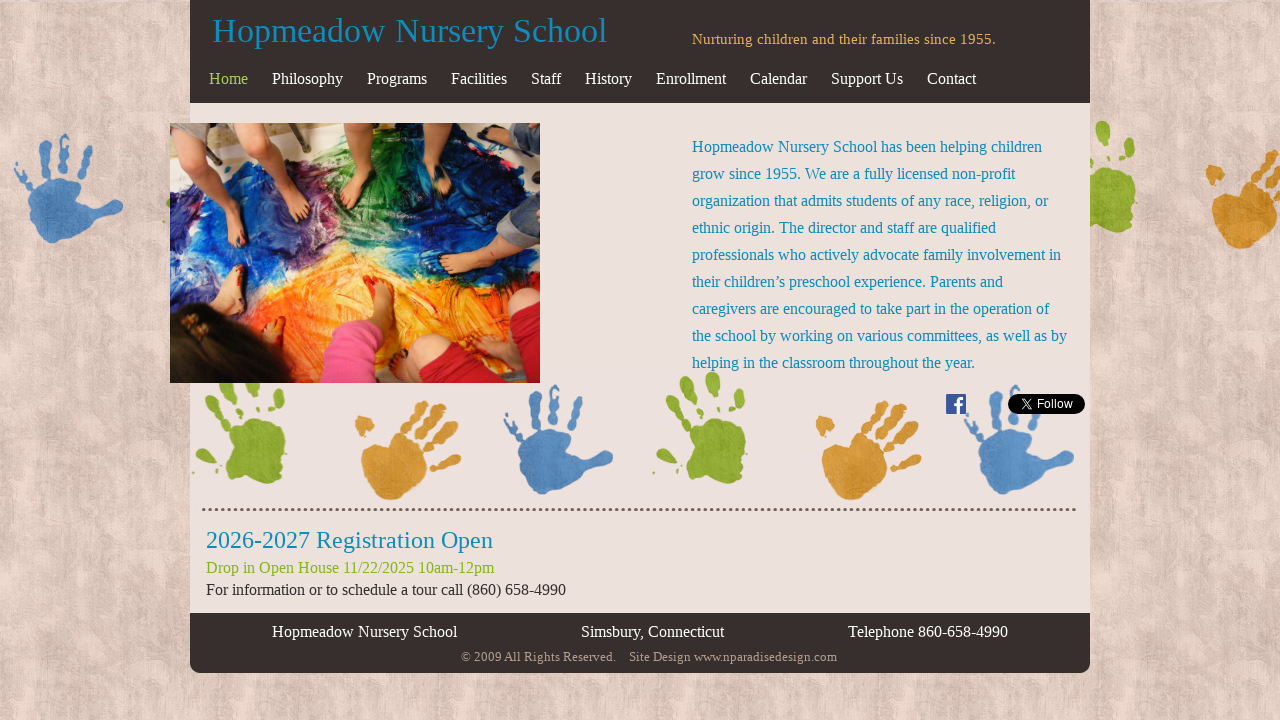

--- FILE ---
content_type: text/html
request_url: http://hopmeadownurseryschool.org/
body_size: 2147
content:
<!DOCTYPE html PUBLIC "-//W3C//DTD XHTML 1.0 Transitional//EN" "http://www.w3.org/TR/xhtml1/DTD/xhtml1-transitional.dtd">
<html xmlns="http://www.w3.org/1999/xhtml">
<head>
<meta http-equiv="Content-Type" content="text/html; charset=UTF-8" />
<title>Hopmeadow Nursery School</title>
<LINK REL="SHORTCUT ICON" HREF="favicon.ico"> 

<link href="reset.css" rel="stylesheet" type="text/css" />
<link href="hop.css" rel="stylesheet" type="text/css" />

<script src="Scripts/AC_RunActiveContent.js" type="text/javascript"></script>
</head>

<body>
<div id="wrapper">
  <div id="container" >
  
  <div id="header"><h2>Nurturing children and their families since 1955.</h2>
  <h1> Hopmeadow Nursery School</h1>
    <ul id="navlist" >
        <li class="static">Home</a></li>
            <li><a href="philosophy.html">Philosophy</a></li>
            <li><a href="programs.html">Programs</a></li>
            <li><a href="facilities.html">Facilities</a></li>
            <li><a href="staff.html">Staff</a></li>
              <li><a href="history.html">History</a></li>
            <li><a href="enrollment.html">Enrollment</a></li>
            <li><a href="calendar.html">Calendar</a></li>
            <li><a href="support.html">Support Us</a></li>
            <li><a href="contact.html">Contact</a></li>
            
 
 </ul>
    </div><div class="intro">
      <p class="introtext">Hopmeadow Nursery School has been helping children grow since 1955. We are a fully licensed non-profit organization that admits students of any race, religion, or ethnic origin. The director and staff are qualified professionals who actively advocate family involvement in their children’s preschool experience. Parents and caregivers are encouraged to take part in the operation of the school by working on various committees, as well as by helping in the classroom throughout the year. </p>
      
<div class="social">  <p class="twitter"><a href="https://twitter.com/hopmeadowns" class="twitter-follow-button" data-show-count="false" data-show-screen-name="false">Follow @hopmeadowns</a>
<script>!function(d,s,id){var js,fjs=d.getElementsByTagName(s)[0];if(!d.getElementById(id)){js=d.createElement(s);js.id=id;js.src="//platform.twitter.com/widgets.js";fjs.parentNode.insertBefore(js,fjs);}}(document,"script","twitter-wjs");</script></p>

<p class="like"><a href="https://www.facebook.com/hopmeadownurseryschool" target="_blank"><img src="images/facebook-icon-300x300.png" width="20" height="20" /></a></p>
<!--<p class="like">
       <iframe src="http://www.facebook.com/plugins/like.php?href=http%3A%2F%2Fwww.facebook.com%2Fpages%2FHopmeadow-Nursery-School%2F110253785718151&amp;layout=button_count&amp;show_faces=true&amp;width=450&amp;action=like&amp;font=lucida+grande&amp;colorscheme=light&amp;height=21" scrolling="no" frameborder="0" style="border:none; overflow:hidden; width:80px; height:20px; " allowTransparency="true"></iframe>
      </p>-->
    </ul>
    </ul>
    
      </div>
      
      <div></div class=main>
      <div class ="left column"><image src="facebook feet.jpg" width ="370" height ="260"/>
      </div>
     

	</object>
</noscript></div>
<div class="callouts">
<div class="calloutone"><h3>2026-2027 Registration Open</h3>
  
 <a href="HNS Open House Flyer 2026-27.pdf" target="_blank">Drop in Open House 11/22/2025 10am-12pm</a></p>

<p>For information or to schedule a tour call (860) 658-4990 <!--<a href="" target="_blank"></a>--><a href="" target="_self"></a></p>
</div>

<!--<div class="callouttwo">
<h3>Dance/Music Programs</h3>
<p>Discover Dance for 3s & 4s  and First Steps in Music for 4s & Pre-K.
 <a href="DanceMusicProgramBios.pdf" target="_blank">Read Bios</a></p>
</div>-->



</div>
      
          
          </div>
          <div id="footer">
          <ul class="footer">
          <li style="text-align:left">Hopmeadow Nursery School</li>
          <li>Simsbury, Connecticut</li>
          <li style="text-align:right">Telephone 860-658-4990</li>
          </ul>
          <p class="signoff">© 2009 All Rights Reserved. <span class="design">Site Design <a href="http://www.nparadisedesign.com">www.nparadisedesign.com</a></span></p>
          
          
    </div>
      
  
      
</div>
<script type="text/javascript">
var gaJsHost = (("https:" == document.location.protocol) ? "https://ssl." : "http://www.");
document.write(unescape("%3Cscript src='" + gaJsHost + "google-analytics.com/ga.js' type='text/javascript'%3E%3C/script%3E"));
</script>
<script type="text/javascript">
try {
var pageTracker = _gat._getTracker("UA-10292548-1");
pageTracker._trackPageview();
} catch(err) {}</script>
</body>
</html>


--- FILE ---
content_type: text/css
request_url: http://hopmeadownurseryschool.org/hop.css
body_size: 1102
content:
@charset "UTF-8";
/* CSS Document */


body {
	background-image: url(images/Worn-Stucco.jpg);
	padding-bottom:20px;
}

a, a:hover{
	 	color:#83b817;

}

#wrapper{
width:100%;
text-align:center;
margin:0 auto;
background-image:url(images/handstile.jpg);
background-repeat:repeat-x;
}

#header{
width:900px;
background-color:#362f2d;
}

#footer{
width:900px;
background-image:url(images/footer.png);
background-repeat:no-repeat;
height:60px;
text-align:center;
	margin:0 auto;

}
#container{
	width:900px;
	background-color:#ede1dc;
	margin:0 auto;
}

#navlist{
	white-space: nowrap;
	text-align:left;
	margin-left:9px;
	margin-top:3px;
	padding-bottom:15px;
	margin-top:0px;
	color:#fff;
 }

#navlist li{
	 display: inline;
	 list-style-type: none;
}

#navlist a {
	padding: 0px 10px; 
}

#navlist a:link, #navlist a:visited{
	 font-family:Georgia, "Times New Roman", Times, serif;
	 color: #ffffff;
	 font-size:16px;
	 text-decoration: none;
}

#navlist a:hover{
color:#a8cb5d;
	 font-family:Georgia, "Times New Roman", Times, serif;
	font-size:16px;
 	text-decoration:none;
 }
 
 #navlist .static{
color:#a8cb5d;
	 font-family:Georgia, "Times New Roman", Times, serif;
	font-size:16px;
 	text-decoration:none;
		padding: 0px 10px;
 }
 
 h1{
 font-family:Georgia, "Times New Roman", Times, serif;
 font-size:34px;
 color:#0e8cbb;
 text-align:left;
 padding:12px 0 20px 10px;
 margin-left:12px;
 font-weight:lighter;
 }
 
 h2{
  font-family:Georgia, "Times New Roman", Times, serif;
  text-align:left;
 color:#e2b15b;
 font-size:15px;
 float:right;
 padding:31px 22px 0 0;
  font-weight:lighter;
  width:376px;
 }
 
  h3{
  font-family:Georgia, "Times New Roman", Times, serif;
  text-align:left;
 color:#0e8cbb;
 font-size:24px;
  font-weight:lighter;
  padding-bottom:6px;
 
 }
 
 .intro{
 width:940px;
 background-image:url(images/homepage_hands.jpg);
 background-repeat:no-repeat;
 background-position:bottom;
 margin-left:-20px;
 text-align:left;
 padding-top:20px;
 padding-bottom:130px;
 }
 .introtext{
	font-family:Georgia, "Times New Roman", Times, serif;
	text-align:left;
	color:#0e8cbb;
	font-size:16px;
	float:right;
	padding:10px 42px 0 0;
	font-weight:lighter;
	width:376px;
	line-height:27px;
 }
 
 .social{
 display:inline;
 width:370px;
 	clear:both;
		float:right;


 }
 .twitter{
 font-family:Georgia, "Times New Roman", Times, serif;
	text-align:left;
 color:#83b817;
	font-size:16px;
	float:right;
	padding:18px 42px 4px 0;
	font-weight:lighter;
	line-height:27px;
	text-align:right;
	width:60px;
 }
 .like{
 font-family:Georgia, "Times New Roman", Times, serif;
	text-align:left;
 color:#83b817;
	font-size:16px;
	float:right;
	padding:18px 42px 4px 0;
	font-weight:lighter;
	line-height:27px;
	text-align:right;
		width:60px;

 }
 
 .homeflash{
 width:500px;
 height:350px;
 text-align:left;
 padding-top:20px;
 
 }
 
 ul.footer{
	 white-space: nowrap;
	 text-align:center;
	 margin-top:0px;
	 padding:10px 0 8px 0;
	 color:#fff;
	 width:900px;
	 
	
 }
 .footer li{
  	 display: inline;
	 list-style-type: none;
	  height:60px;
	  padding:0 60px;
 }

 .signoff{
 color:#b39d8f;
 font-size:13px;
 padding-left:18px;
 }
 
 .design{
 margin-left:10px;
  	text-decoration:none;

 }
 
  .design a{
  	text-decoration:none;
	color:#b39d8f;
 }
 
   .design a:hover{
  	text-decoration:none;
	color:#e2b15b;
 }
 .callouts{
 text-align:left;
 height:100px;
 }
.calloutone{
 width:370px;
 text-align:left;
 display:inline-block;
 float:left;
 padding:16px;
 line-height:22px;
 padding-right:60px;
 color:#362f2d;
 }
 
 .calloutone a{
 color:#83b817;
 text-decoration:none;
 }
 
  .calloutone a:hover{
 color:#83b817;
 text-decoration:underline;
 }
 
.callouttwo{
 width:370px;
 text-align:left;
 display:inline-block;
 float:right;
  padding:16px;
   line-height:22px;
    padding-right:60px;
	 color:#362f2d;
 }
  .callouttwo a{
 color:#83b817;
 text-decoration:none;
 }
 
  .callouttwo a:hover{
 color:#83b817;
 text-decoration:underline;
 }
.facebook{
padding:0px 20px 0 0;
margin-bottom:16px;
position:inherit;
}
 
